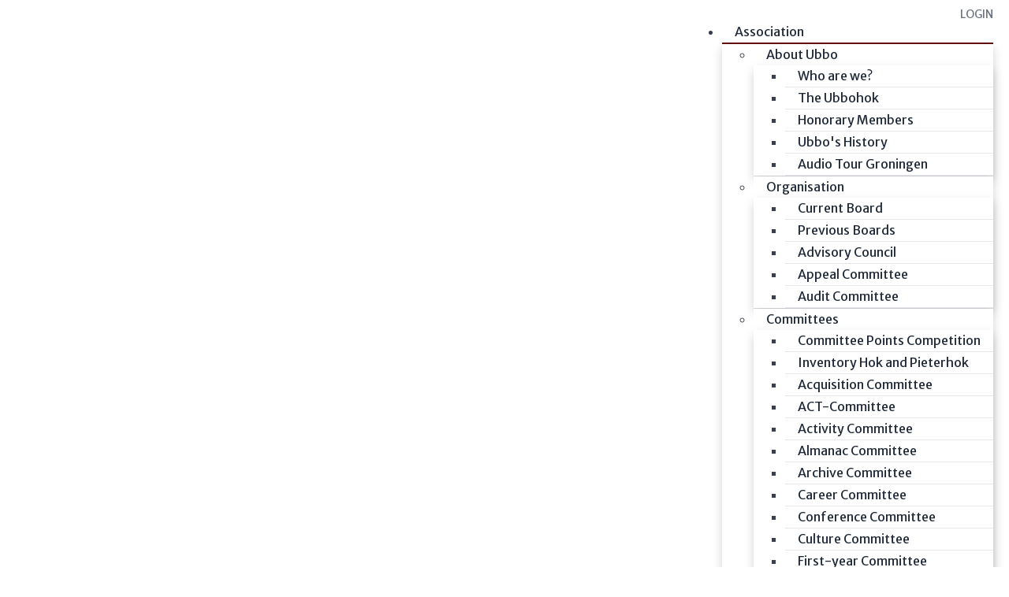

--- FILE ---
content_type: text/html; charset=utf-8
request_url: https://www.ubbo-emmius.nl/association/organisation/audit-committee
body_size: 13233
content:
<!DOCTYPE html>
<!--[if IE 8]> <html lang="en" class="ie8"> <![endif]-->
<!--[if IE 9]> <html lang="en" class="ie9"> <![endif]-->
<!--[if !IE]><!--> <html lang="en"> <!--<![endif]-->
<head>
    <title>GHD Ubbo Emmius - Audit Committee</title>

    <meta name="viewport" content="width=device-width, initial-scale=1.0">
    <meta name="robots" content="index, follow">
    <meta name="author" content="GHD Ubbo Emmius">
    <meta name="generator" content="Congressus - Makkelijk, meer vereniging">
    <meta name="description" content="Study Association of History ">

    <meta property="og:title" content="Audit Committee"/>
    <meta property="og:type" content="website"/>
    <meta property="og:url" content="https://www.ubbo-emmius.nl/association/organisation/audit-committee"/>
    <meta property="og:image" content="https://congressus-ubbo.s3-eu-west-1.amazonaws.com/template/10d6d80e16fb42a1a2cb10628ce64a5d.png"/>
    <meta property="og:locale" content="en"/>
    <meta property="og:site_name" content="GHD Ubbo Emmius"/>
    <meta property="og:description" content="Study Association of History "/>

    <!-- Global site tag (gtag.js) - Google Analytics -->
    <script async src="https://www.googletagmanager.com/gtag/js?id=G-BQXHFJKWDB"></script>
    <script>
      window.dataLayer = window.dataLayer || [];
      function gtag(){dataLayer.push(arguments);}
      gtag('js', new Date());
      gtag('config', 'G-BQXHFJKWDB', { 'anonymize_ip': true });
    </script>

    <!-- Favicon -->
    <link rel="shortcut icon" href="/favicon.ico">
    <!-- Superfish -->
    <link href="https://cdn.cngrsss.nl/static/_templates/unify/vendor/superfish/css/superfish-5e996ee377d50cd35f34ad1b74cbb685.css" rel="stylesheet" media="screen">

    <!-- Template CSS -->
        <link rel="preconnect" href="https://congressus-ubbo.s3-eu-west-1.amazonaws.com">
        <link rel="preconnect" href="https://cdn.cngrsss.nl">
            <link href="https://congressus-ubbo.s3-eu-west-1.amazonaws.com/template/7sjf6h_main.css" rel="stylesheet">
            <link href="/er9jmloz1ahi_custom.css"
                rel="stylesheet">
    <link href="https://cdn.cngrsss.nl/static/_templates/_base/vendor/swipebox/css/swipebox.min-3289e1cadaf6aa6343bb8b6e3381535e.css"
        rel="stylesheet">    

    <!-- Additional font -->
    <link rel="preconnect" href="https://fonts.gstatic.com">
    <link href="https://fonts.googleapis.com/css2?family=Merriweather+Sans:wght@400;600;700&amp;display=swap" rel="stylesheet" type="text/css"> 

    <!-- HTML5 Shim and Respond.js IE8 support of HTML5 elements and media queries -->
    <!--[if lt IE 9]>
      <script src="https://oss.maxcdn.com/libs/html5shiv/3.7.0/html5shiv.js"></script>
      <script src="https://oss.maxcdn.com/libs/respond.js/1.3.0/respond.min.js"></script>
    <![endif]-->
    
    <style>
        .content-header-background {
            background-image: url('https://congressus-ubbo.s3-eu-west-1.amazonaws.com/template/10d6d80e16fb42a1a2cb10628ce64a5d.png');
        }
    </style>
</head>
<body class="template-content webpage-16112 anonymous-user">

    <header>
        <div class="container">
            <div class="header-nav-top">
                <div class="row">
                    <div class="col-xs-12 text-right">
                        <div class="login">
                        <p>
                            <a href="/login?next=%2Fassociation%2Forganisation%2Faudit-committee">Login</a>
                        </p>
                        </div>
                    </div>
                </div>
            </div>

            <div class="header-nav">
                <div class="header-logo navbar-header">
                    <button type="button" class="navbar-toggle collapsed" data-toggle="collapse" data-target=".navbar-responsive-collapse">
                        <span class="sr-only">Toggle navigation</span>
                        <i class="fa fa-bars"></i>
                    </button>
                <a href="/" class="navbar-brand"><h1 class="text-hide">GHD Ubbo Emmius</h1></a>
                </div>
                <nav role="menu" class="header-menu navbar-collapse collapse navbar-responsive-collapse">
                <ul id="menu" class="sf-menu">
                    <li class="path"><a href="/association" title="" target="_self">Association</a>
                        <ul>
                            <li><a href="/association/about-ubbo" title="" target="_self">About Ubbo</a>
                                <ul>
                                    <li><a href="/association/about-ubbo/who-are-we" title="" target="_self">Who are we?</a></li>
                                    <li><a href="/association/about-ubbo/the-ubbohok" title="" target="_self">The Ubbohok</a></li>
                                    <li><a href="/association/about-ubbo/honorary-members" title="" target="_self">Honorary Members</a></li>
                                    <li><a href="/association/about-ubbo/ubbos-history" title="" target="_self">Ubbo&#39;s History</a></li>
                                    <li><a href="/association/about-ubbo/audio-tour-groningen" title="" target="_self">Audio Tour Groningen</a></li>
                                </ul>
                            </li>
                            <li class="path"><a href="/association/organisation" title="" target="_self">Organisation</a>
                                <ul>
                                    <li><a href="/association/organisation/board-westerhof" title="" target="_self">Current Board</a></li>
                                    <li><a href="/association/organisation/previous-boards" title="" target="_self">Previous Boards</a></li>
                                    <li><a href="/association/organisation/advisory-council" title="" target="_self">Advisory Council</a></li>
                                    <li><a href="/association/organisation/appeal-committee" title="" target="_self">Appeal Committee</a></li>
                                    <li class="active"><a href="/association/organisation/audit-committee" title="" target="_self">Audit Committee</a></li>
                                </ul>
                            </li>
                            <li><a href="/association/committees" title="" target="_self">Committees</a>
                                <ul>
                                    <li><a href="/association/committees/committee-points-competition" title="" target="_self">Committee Points Competition</a></li>
                                    <li><a href="/association/committees/inventory-hok-and-pieterhok" title="" target="_self">Inventory Hok and Pieterhok</a></li>
                                    <li><a href="/association/committees/acquisition-committee" title="" target="_self">Acquisition Committee</a></li>
                                    <li><a href="/association/committees/act-committee" title="" target="_self">ACT-Committee</a></li>
                                    <li><a href="/association/committees/activity-committee" title="" target="_self">Activity Committee</a></li>
                                    <li><a href="/association/committees/almanac-committee" title="" target="_self">Almanac Committee</a></li>
                                    <li><a href="/association/committees/archive-committee" title="" target="_self">Archive Committee</a></li>
                                    <li><a href="/association/committees/career-committee" title="" target="_self">Career Committee</a></li>
                                    <li><a href="/association/committees/conference-committee" title="" target="_self">Conference Committee</a></li>
                                    <li><a href="/association/committees/culture-committee" title="" target="_self">Culture Committee</a></li>
                                    <li><a href="/association/committees/first-year-committee" title="" target="_self">First-year Committee</a></li>
                                    <li><a href="/association/committees/lecture-committee" title="" target="_self">Lecture Committee</a></li>
                                    <li><a href="/association/committees/lustrum-committee" title="" target="_self">Lustrum Committee</a></li>
                                    <li><a href="/association/committees/media-committee" title="" target="_self">Media Committee</a></li>
                                    <li><a href="/association/committees/party-committee" title="" target="_self">Party Committee</a></li>
                                    <li><a href="/association/committees/study-committee" title="" target="_self">Study Committee</a></li>
                                    <li><a href="/association/committees/travel-committee" title="" target="_self">Travel Committee</a></li>
                                    <li><a href="/association/committees/ubdate-committee" title="" target="_self">Ubdate Committee</a></li>
                                    <li><a href="/association/committees/zwemfest-committee" title="" target="_self">Zwemfest Committee</a></li>
                                    <li><a href="/association/committees/previous-committees" title="" target="_self">Previous Committees</a></li>
                                </ul>
                            </li>
                            <li><a href="/association/association-magazine" title="" target="_self">Association Magazine</a></li>
                            <li><a href="/association/english" title="" target="_self">Association Documents</a></li>
                            <li><a href="/association/ghk-t-boompje" title="" target="_self">G.H.K. &#39;t Boompje</a></li>
                            <li><a href="/association/alumni-association" title="" target="_self">Alumni Association</a></li>
                            <li><a href="/association/ubbo-houses" title="" target="_self">Ubbo Houses</a></li>
                        </ul>
                    </li>
                    <li><a href="/my-ubbo" title="" target="_self">My Ubbo</a>
                        <ul>
                            <li><a href="/my-ubbo/profile" title="" target="_self">Profile</a></li>
                            <li><a href="/my-ubbo/membership-cards" title="" target="_self">Membership Cards</a></li>
                            <li><a href="/my-ubbo/declaration-form" title="" target="_self">Declaration Form</a></li>
                            <li><a href="/my-ubbo/initiatives" title="" target="_self">Initiatives</a></li>
                            <li><a href="/my-ubbo/almanac" title="" target="_self">Almanac</a></li>
                            <li><a href="/my-ubbo/become-a-friend" title="" target="_self">Become a Friend</a></li>
                            <li><a href="/my-ubbo/cancellation-of-membership" title="" target="_self">Cancellation of Membership</a></li>
                        </ul>
                    </li>
                    <li><a href="/study" title="" target="_self">Study</a>
                        <ul>
                            <li><a href="/study/study-books" title="" target="_self">Study Books</a></li>
                            <li><a href="/study/honours" title="" target="_self">Honours</a></li>
                            <li><a href="/study/minors" title="" target="_self">Minors</a>
                                <ul>
                                    <li><a href="/study/minors/minor-abroad" title="" target="_self">Minor Abroad</a></li>
                                    <li><a href="/study/minors/career-minor" title="" target="_self">Career Minor</a></li>
                                    <li><a href="/study/minors/faculty-minor" title="" target="_self">Faculty Minor</a></li>
                                    <li><a href="/study/minors/university-minor" title="" target="_self">University Minor</a></li>
                                    <li><a href="/study/minors/teacher-minor" title="" target="_self">Teacher Minor</a></li>
                                </ul>
                            </li>
                            <li><a href="/study/masters" title="" target="_self">Masters</a></li>
                        </ul>
                    </li>
                    <li><a href="/support" title="" target="_self">Support</a>
                        <ul>
                            <li><a href="/support/study-support" title="" target="_self">Study Support</a></li>
                            <li><a href="/support/mental-support" title="" target="_self">Mental Support</a></li>
                            <li><a href="/support/confidentiality-contact-persons" title="" target="_self">Confidentiality Contact Persons</a></li>
                        </ul>
                    </li>
                    <li><a href="/career" title="" target="_self">Career</a>
                        <ul>
                            <li><a href="/career/career-platform-linkedin" title="" target="_self">Career Platform LinkedIn</a></li>
                            <li><a href="/career/historians-in-the-job-market" title="" target="_self">Historians in the Job Market</a></li>
                        </ul>
                    </li>
                    <li><a href="/events" title="" target="_self">Events</a></li>
                    <li><a href="/life-at-ubbo" title="" target="_self">Media</a>
                        <ul>
                            <li><a href="/life-at-ubbo/aftermovies" title="" target="_self">Aftermovies</a></li>
                            <li><a href="/life-at-ubbo/photos" title="" target="_self">Photos</a></li>
                        </ul>
                    </li>
                    <li><a href="/partners" title="" target="_self">Partners</a>
                        <ul>
                            <li><a href="/partners/49574-our-partners" title="" target="_self">Our Partners</a></li>
                            <li><a href="/partners/external-partners" title="" target="_self">Collaborations</a></li>
                            <li><a href="/partners/for-companies" title="" target="_self">For Companies</a></li>
                            <li><a href="/partners/for-members" title="" target="_self">For Members</a></li>
                            <li><a href="/partners/contact" title="" target="_self">Contact</a></li>
                        </ul>
                    </li>
                    <li><a href="/become-a-member" title="" target="_self">Become a Member!</a></li>
                    <li><a href="/pr-gedeelte" title="" target="_self">Life as an Ubbo Emmian</a></li>
                </ul>

                    <div class="top-mobile">
                        <div class="login">
                        <p>
                            <a href="/login?next=%2Fassociation%2Forganisation%2Faudit-committee">Login</a>
                        </p>
                        </div>
                    </div>
                </nav>
            </div>
        </div>
    </header>
































































    <section id="content">
        <div class="content-header content-header-background">
            <div class="container">
                <ol class="breadcrumb">
                    <li><a href="/association">Association</a></li>
                    <li><a href="/association/organisation">Organisation</a></li>
                    <li class="active">Audit Committee</li>
                </ol>
                <h2>Audit Committee</h2>
            </div>
        </div>
        <div class="container">
            <div class="row">
                <div class="aside col-md-3">
                    <ul id="submenu">
                        <li><a href="/association/about-ubbo" title="">About Ubbo</a></li>
                        <li class="path"><a href="/association/organisation" title="">Organisation</a>
                            <ul>
                                <li><a href="/association/organisation/board-westerhof" title="">Current Board</a></li>
                                <li><a href="/association/organisation/previous-boards" title="">Previous Boards</a></li>
                                <li><a href="/association/organisation/advisory-council" title="">Advisory Council</a></li>
                                <li><a href="/association/organisation/appeal-committee" title="">Appeal Committee</a></li>
                                <li class="active"><a href="/association/organisation/audit-committee" title="">Audit Committee</a></li>
                            </ul>
                        </li>
                        <li><a href="/association/committees" title="">Committees</a></li>
                        <li><a href="/association/association-magazine" title="">Association Magazine</a></li>
                        <li><a href="/association/english" title="">Association Documents</a></li>
                        <li><a href="/association/ghk-t-boompje" title="">G.H.K. &#39;t Boompje</a></li>
                        <li><a href="/association/alumni-association" title="">Alumni Association</a></li>
                        <li><a href="/association/ubbo-houses" title="">Ubbo Houses</a></li></ul>
                </div>
                <div class="paragraphs col-md-9">
                    <div class="row">
                        <div class=" col-md-12 paragraph-text paragraph-text-view">                            
                            <p><em>The Audit Committee is a committee of at least two members, who are not a part of the current board. The committee checks the account and accountability of the board. During the check they look at the bookkeeping, the financial position of the current committees and the budgets of the committees. The Audit Committee reports their findings to the GMA.</em></p>
                        </div>
                        <div class=" col-md-12 paragraph-image paragraph-image-view">                            
                            <img src="https://congressus-ubbo.s3-eu-west-1.amazonaws.com/files/460cf093471a4567818074810489334e-lg.jpg" alt="KAsco_foto.JPG" class="img-responsive" />
                            <div class="img-caption">f.l.t.r: Daan de Boer, Abigaïl van Rijn, Noa Talens</div>
                        </div>
                        <div class=" col-md-8 paragraph-group paragraph-group-view">                            
                            <h3>Audit Committee 2025-2026</h3>
                            <table class="table table-striped">
                                <tr>
                                    <td>Abigaïl van Rijn (2023)</td>
                                    <td>-</td>
                                </tr>
                                <tr>
                                    <td>Daan de Boer (2020)</td>
                                    <td>-</td>
                                </tr>
                                <tr>
                                    <td>Noa Talens (2021)</td>
                                    <td>-</td>
                                </tr>
                            </table>
                        </div>
                    </div>
                </div>
                <div class="col-md-12 margin-top-40">
                    <div class="headline">
                        <h4>
Our sponsors</h4>
                    </div>
            
                    <div class="sponsors cycle-slideshow" data-cycle-slides="> ul" data-cycle-random="true" data-cycle-pause-on-hover="true" data-cycle-timeout="7000">
                        <ul>
                            <li class="col-md-3 col-xs-6">
                                <a href="http://www.tgatvangroningen.nl/" title="" target="_blank" rel="nofollow">
                                    <img src="https://congressus-ubbo.s3-eu-west-1.amazonaws.com/template/207/sponsor-t-gat-van-groningen-sm.png" alt="&#39;t Gat van Groningen" />
                                </a>
                            </li>
                            <li class="col-md-3 col-xs-6">
                                <a href="http://hetpakhuisgroningen.nl/" title="" target="_blank" rel="nofollow">
                                    <img src="https://congressus-ubbo.s3-eu-west-1.amazonaws.com/template/207/sponsor-het-pakhuis-sm.png" alt="Het Pakhuis" />
                                </a>
                            </li>
                            <li class="col-md-3 col-xs-6">
                                <a href="http://www.zeefdrukkerijpesman.nl/" title="" target="_blank" rel="nofollow">
                                    <img src="https://congressus-ubbo.s3-eu-west-1.amazonaws.com/template/207/sponsor-zeefdrukkerij-pesman-sm.png" alt="Zeefdrukkerij Pesman" />
                                </a>
                            </li>
                            <li class="col-md-3 col-xs-6">
                                <a href="https://www.sponsorkliks.com/products/shops.php?club=4906" title="" target="_blank" rel="nofollow">
                                    <img src="https://congressus-ubbo.s3-eu-west-1.amazonaws.com/template/207/sponsor-sponsorkliks-sm.png" alt="Sponsorkliks" />
                                </a>
                            </li>
                        </ul>
                        <ul>
                            <li class="col-md-3 col-xs-6">
                                <a href="https://wo4you.nl/" title="" target="_blank" rel="nofollow">
                                    <img src="https://congressus-ubbo.s3-eu-west-1.amazonaws.com/template/207/sponsor-wo4you-sm.png" alt="WO4YOU" />
                                </a>
                            </li>
                        </ul>
                    </div>
                </div>
            </div>
        </div>
    </section>

    <footer>
        <div class="container">
            <div class="row">
                <div class="col-xs-12 col-sm-4">
                    <div class="headline">
                        <h3>Contact us</h3>
                    </div>
    <address>
        
            
            
            
            
            
            
        

        <p>
            GHD Ubbo Emmius <br />

            
                
                    Oude Kijk in &#39;t Jatstraat 26 <br />
                
                
                    9712 EK Groningen
                
            
        </p>
        <p>
            
                <i class="fa fa-fw fa-phone"></i> +31 6 13 65 52 90 <br />
            

            
                <i class="fa fa-fw fa-envelope"></i>
                <a href="mailto:ubbo@rug.nl">ubbo@rug.nl</a>
            
        </p>
        
            <p>
                
                    CoC:
                    40024164
                
                
            </p>
        
    </address>

                </div>
                <div class="col-xs-12 col-sm-4">
                    <div class="headline">
                        <h3>Upcoming events</h3>
                    </div>
                    <dl class="dl-horizontal headlines headlines-footer">
                        <dt class="date">
                            <a href="/events/124163-klaverjas-evening" title="Klaverjas Tournament">
                                <div>2</div>
                                <div>Dec</div>
                            </a>
                        </dt>
                        <dd>
                            <a href="/events/124163-klaverjas-evening" title="Klaverjas Tournament">Klaverjas Tournament</a>
                            <ul class="list-unstyled list-inline text-muted small">
                                <li><i class="fa fa-tag"></i> Social</li>                                <li><i class="fa fa-map-marker"></i> Café Wolthoorn &amp; Co</li>                            </ul>
                        </dd>
                    </dl>
                    <dl class="dl-horizontal headlines headlines-footer">
                        <dt class="date">
                            <a href="/events/124164-sint-at-t-hok" title="Sint at &#39;t Hok">
                                <div>5</div>
                                <div>Dec</div>
                            </a>
                        </dt>
                        <dd>
                            <a href="/events/124164-sint-at-t-hok" title="Sint at &#39;t Hok">Sint at &#39;t Hok</a>
                            <ul class="list-unstyled list-inline text-muted small">
                                <li><i class="fa fa-tag"></i> Social</li>                            </ul>
                        </dd>
                    </dl>
                    <dl class="dl-horizontal headlines headlines-footer">
                        <dt class="date">
                            <a href="/events/activity-by-the-culture-committee" title="The Kingdom of Ubstage">
                                <div>9</div>
                                <div>Dec</div>
                            </a>
                        </dt>
                        <dd>
                            <a href="/events/activity-by-the-culture-committee" title="The Kingdom of Ubstage">The Kingdom of Ubstage</a>
                            <ul class="list-unstyled list-inline text-muted small">
                                <li><i class="fa fa-tag"></i> Social</li>                                <li><i class="fa fa-map-marker"></i> Het Pakhuis</li>                            </ul>
                        </dd>
                    </dl>
                    <dl class="dl-horizontal headlines headlines-footer">
                        <dt class="date">
                            <a href="/events/125079-december-social-drink" title="December Social Drink ">
                                <div>16</div>
                                <div>Dec</div>
                            </a>
                        </dt>
                        <dd>
                            <a href="/events/125079-december-social-drink" title="December Social Drink ">December Social Drink </a>
                            <ul class="list-unstyled list-inline text-muted small">
                                <li><i class="fa fa-tag"></i> Social</li>                                <li><i class="fa fa-map-marker"></i> &#39;t Gat van Groningen</li>                            </ul>
                        </dd>
                    </dl>
                </div>
                <div class="col-xs-12 col-sm-4">
                    <div class="headline">
                        <h3>Social media</h3>
                    </div>
                    <ul class="social-icons">
<li>
    <a href="https://www.facebook.com/ghdubboemmius/" target="_blank" title="Facebook" class="facebook">
    <i class="fa fa-facebook"></i>
    </a>
</li>
<li>
    <a href="https://www.linkedin.com/company/ghd-ubbo-emmius/" target="_blank" title="LinkedIn" class="linkedin">
    <i class="fa fa-linkedin"></i>
    </a>
</li>
<li>
    <a href="https://www.youtube.com/user/studieverenigingubbo" target="_blank" title="YouTube" class="youtube">
    <i class="fa fa-youtube"></i>
    </a>
</li>
<li>
    <a href="https://www.instagram.com/ghdubboemmius/" target="_blank" title="Instagram" class="instagram">
    <i class="fa fa-instagram"></i>
    </a>
</li>
<li>
    <a href="https://play.google.com/store/apps/details?id=nl.grouplink.app378&amp;hl=nl&amp;gl=US" target="_blank"
        title="Download our app from the Google Play store" class="app-android">
    <i class="fa fa-android"></i>
    </a>
</li>
                    </ul>
                </div>
            </div>
        </div>
    </footer>
    <section id="copyright">
        <div class="container">
            <div>
                <div>
                    &copy; 2015 - 2025 GHD Ubbo Emmius
                    | <a href="https://congressus-ubbo.s3-eu-west-1.amazonaws.com/user/54e74b9a71ae4ef6b57e020ab1e7cda8.pdf" target="_blank">Privacy policy</a>
                    | <a href="https://congressus-ubbo.s3-eu-west-1.amazonaws.com/user/d3dd0c3f6b2d4e7685ff159ec3254333.pdf" target="_blank">Cookie statement</a>
                </div>

                <div>

                    <a href="https://www.congressus.nl" title="Congressus - Easy, more association" target="_blank" class="cg-reference text-hide" style="width: 125px; height: 22px;">
                        <svg xmlns="http://www.w3.org/2000/svg" width="490" height="100" viewBox="0 0 490 100" style="width: 125px; height: 22px; fill: currentColor; margin-top: 10px;">
                          <g fill-rule="evenodd">
                            <path d="M134.6108 40.3457C133.2888 40.3457 132.0548 40.5747 130.9118 41.0307 129.7668 41.4867 128.7628 42.1597 127.8988 43.0467 127.0328 43.9347 126.3458 45.0377 125.8398 46.3557 125.3308 47.6757 125.0758 49.1707 125.0758 50.8447 125.0758 52.5177 125.3308 54.0137 125.8398 55.3317 126.3458 56.6517 127.0468 57.7667 127.9368 58.6797 128.8258 59.5927 129.8428 60.2767 130.9878 60.7337 132.1318 61.1897 133.3648 61.4177 134.6868 61.4177 135.9588 61.4177 137.0898 61.2277 138.0818 60.8477 139.0738 60.4677 139.9248 59.9727 140.6368 59.3637 141.3488 58.7557 141.9218 58.0717 142.3528 57.3107 142.7858 56.5497 143.1038 55.8147 143.3068 55.1037L152.2318 58.0717C151.8248 59.6427 151.1508 61.1787 150.2118 62.6737 149.2688 64.1697 148.0618 65.5147 146.5878 66.7057 145.1118 67.8977 143.3828 68.8617 141.3998 69.5957 139.4168 70.3307 137.1778 70.6997 134.6868 70.6997 131.9418 70.6997 129.3598 70.2047 126.9448 69.2157 124.5288 68.2267 122.4308 66.8457 120.6518 65.0697 118.8708 63.2957 117.4718 61.2037 116.4568 58.7937 115.4378 56.3857 114.9308 53.7347 114.9308 50.8447 114.9308 47.9527 115.4258 45.2907 116.4178 42.8567 117.4098 40.4227 118.7828 38.3297 120.5378 36.5807 122.2918 34.8297 124.3508 33.4607 126.7158 32.4717 129.0808 31.4837 131.6358 30.9887 134.3818 30.9887 136.9238 30.9887 139.1998 31.3577 141.2098 32.0917 143.2168 32.8277 144.9598 33.7787 146.4348 34.9447 147.9098 36.1117 149.1048 37.4547 150.0198 38.9767 150.9348 40.4977 151.5958 42.0457 152.0038 43.6167L142.9248 46.6597C142.4678 45.0887 141.5898 43.6437 140.2948 42.3247 138.9978 41.0057 137.1018 40.3457 134.6108 40.3457M175.4224 61.4947C176.6424 61.4947 177.8364 61.2657 179.0074 60.8097 180.1764 60.3537 181.1934 59.6827 182.0594 58.7937 182.9224 57.9077 183.6224 56.8037 184.1564 55.4847 184.6904 54.1667 184.9574 52.6197 184.9574 50.8447 184.9574 49.0697 184.6904 47.5227 184.1564 46.2037 183.6224 44.8857 182.9224 43.7827 182.0594 42.8947 181.1934 42.0077 180.1764 41.3347 179.0074 40.8787 177.8364 40.4227 176.6424 40.1937 175.4224 40.1937 174.2004 40.1937 173.0064 40.4227 171.8364 40.8787 170.6664 41.3347 169.6504 42.0077 168.7854 42.8947 167.9194 43.7827 167.2224 44.8857 166.6884 46.2037 166.1534 47.5227 165.8874 49.0697 165.8874 50.8447 165.8874 52.6197 166.1534 54.1667 166.6884 55.4847 167.2224 56.8037 167.9194 57.9077 168.7854 58.7937 169.6504 59.6827 170.6664 60.3537 171.8364 60.8097 173.0064 61.2657 174.2004 61.4947 175.4224 61.4947M175.4224 30.9887C178.2174 30.9887 180.8244 31.4837 183.2404 32.4727 185.6544 33.4607 187.7404 34.8297 189.4954 36.5807 191.2504 38.3297 192.6234 40.4227 193.6144 42.8567 194.6064 45.2907 195.1024 47.9527 195.1024 50.8447 195.1024 53.7347 194.6064 56.3857 193.6144 58.7937 192.6234 61.2037 191.2504 63.2957 189.4954 65.0697 187.7404 66.8457 185.6544 68.2267 183.2404 69.2157 180.8244 70.2047 178.2174 70.6997 175.4224 70.6997 172.6244 70.6997 170.0174 70.2047 167.6034 69.2157 165.1874 68.2267 163.1024 66.8457 161.3484 65.0697 159.5934 63.2957 158.2204 61.2037 157.2284 58.7937 156.2364 56.3857 155.7414 53.7347 155.7414 50.8447 155.7414 47.9527 156.2364 45.2907 157.2284 42.8567 158.2204 40.4227 159.5934 38.3297 161.3484 36.5807 163.1024 34.8297 165.1874 33.4607 167.6034 32.4727 170.0174 31.4837 172.6244 30.9887 175.4224 30.9887M210.2065 69.5582L200.0605 69.5582 200.0605 32.1302 209.9015 32.1302 209.9015 36.7712C211.0705 34.8442 212.6585 33.4232 214.6695 32.5102 216.6775 31.5972 218.6985 31.1412 220.7335 31.1412 223.0715 31.1412 225.0935 31.5352 226.7985 32.3202 228.5015 33.1072 229.9115 34.1592 231.0315 35.4772 232.1495 36.7972 232.9775 38.3682 233.5105 40.1942 234.0445 42.0192 234.3105 43.9472 234.3105 45.9752L234.3105 69.5582 224.1665 69.5582 224.1665 47.7252C224.1665 45.5952 223.6185 43.8202 222.5255 42.4002 221.4315 40.9812 219.6655 40.2702 217.2245 40.2702 214.9865 40.2702 213.2585 41.0182 212.0375 42.5142 210.8165 44.0102 210.2065 45.8492 210.2065 48.0292L210.2065 69.5582zM258.9507 59.2124C261.5457 59.2124 263.6677 58.3504 265.3207 56.6254 266.9717 54.9014 267.8007 52.5934 267.8007 49.7034 267.8007 46.8124 266.9337 44.5174 265.2067 42.8174 263.4757 41.1194 261.3917 40.2704 258.9507 40.2704 257.6797 40.2704 256.4977 40.4854 255.4047 40.9164 254.3097 41.3474 253.3567 41.9814 252.5437 42.8174 251.7297 43.6554 251.0947 44.6574 250.6377 45.8234 250.1787 46.9904 249.9497 48.2834 249.9497 49.7034 249.9497 52.6454 250.7887 54.9654 252.4677 56.6634 254.1447 58.3634 256.3057 59.2124 258.9507 59.2124L258.9507 59.2124zM248.8817 69.1774C249.2367 71.2564 250.1787 72.9554 251.7047 74.2754 253.2297 75.5924 255.2137 76.2524 257.6537 76.2524 260.8577 76.2524 263.3247 75.4274 265.0537 73.7794 266.7817 72.1314 267.6477 69.4824 267.6477 65.8304L267.6477 63.0914C266.8847 64.3084 265.6377 65.4124 263.9097 66.4004 262.1797 67.3904 259.9427 67.8844 257.1967 67.8844 254.7047 67.8844 252.3907 67.4284 250.2557 66.5154 248.1187 65.6024 246.2747 64.3354 244.7247 62.7114 243.1727 61.0884 241.9527 59.1734 241.0627 56.9684 240.1727 54.7614 239.7277 52.3404 239.7277 49.7034 239.7277 47.2184 240.1597 44.8724 241.0247 42.6664 241.8887 40.4604 243.0847 38.5204 244.6097 36.8464 246.1367 35.1724 247.9677 33.8554 250.1027 32.8904 252.2387 31.9274 254.6027 31.4454 257.1967 31.4454 260.1967 31.4454 262.5617 31.9774 264.2907 33.0434 266.0187 34.1084 267.2147 35.2754 267.8767 36.5424L267.8767 32.1294 277.6397 32.1294 277.6397 65.5264C277.6397 68.1124 277.2707 70.5854 276.5337 72.9434 275.7967 75.3014 274.6387 77.3804 273.0627 79.1814 271.4857 80.9814 269.4517 82.4264 266.9607 83.5174 264.4697 84.6084 261.4687 85.1534 257.9597 85.1534 255.3657 85.1534 253.0137 84.7844 250.9037 84.0494 248.7927 83.3144 246.9487 82.3254 245.3737 81.0834 243.7967 79.8394 242.5247 78.3944 241.5587 76.7474 240.5927 75.0984 239.9817 73.3874 239.7277 71.6124L248.8817 69.1774zM306.9331 42.1719C305.9151 41.9699 304.8991 41.8669 303.8821 41.8669 302.5591 41.8669 301.3131 42.0459 300.1451 42.3999 298.9741 42.7549 297.9571 43.3389 297.0931 44.1499 296.2281 44.9619 295.5301 46.0389 294.9951 47.3819 294.4611 48.7269 294.1951 50.4139 294.1951 52.4419L294.1951 69.5579 284.0481 69.5579 284.0481 32.1299 293.8891 32.1299 293.8891 37.6829C294.4481 36.4659 295.1731 35.4649 296.0631 34.6789 296.9531 33.8929 297.8941 33.2969 298.8851 32.8909 299.8771 32.4859 300.8701 32.2069 301.8611 32.0539 302.8521 31.9019 303.7541 31.8259 304.5691 31.8259 304.9751 31.8259 305.3701 31.8389 305.7511 31.8639 306.1321 31.8899 306.5261 31.9279 306.9331 31.9779L306.9331 42.1719zM337.1401 46.584C337.0891 45.671 336.8981 44.771 336.5681 43.883 336.2371 42.996 335.7301 42.209 335.0421 41.525 334.3571 40.84 333.4911 40.283 332.4501 39.852 331.4071 39.421 330.1731 39.205 328.7491 39.205 327.4261 39.205 326.2571 39.433 325.2411 39.89 324.2221 40.346 323.3581 40.93 322.6471 41.639 321.9341 42.35 321.3891 43.136 321.0071 43.998 320.6251 44.86 320.4091 45.722 320.3591 46.584L337.1401 46.584zM346.6001 58.832C346.1411 60.455 345.4171 61.989 344.4251 63.434 343.4341 64.879 342.2251 66.135 340.8021 67.2 339.3771 68.265 337.7121 69.115 335.8051 69.748 333.8991 70.382 331.8001 70.699 329.5121 70.699 326.9191 70.699 324.4521 70.255 322.1131 69.368 319.7741 68.481 317.7141 67.175 315.9341 65.45 314.1541 63.726 312.7431 61.622 311.7011 59.136 310.6581 56.652 310.1371 53.837 310.1371 50.692 310.1371 47.7 310.6441 44.986 311.6621 42.552 312.6791 40.118 314.0391 38.052 315.7441 36.352 317.4471 34.653 319.4161 33.335 321.6561 32.396 323.8921 31.459 326.2061 30.989 328.5971 30.989 334.4451 30.989 338.9951 32.714 342.2511 36.162 345.5051 39.612 347.1331 44.353 347.1331 50.388 347.1331 51.099 347.1071 51.77 347.0571 52.404 347.0051 53.038 346.9811 53.406 346.9811 53.507L320.1291 53.507C320.1801 54.724 320.4731 55.853 321.0071 56.892 321.5401 57.932 322.2271 58.832 323.0661 59.593 323.9061 60.354 324.8841 60.95 326.0031 61.38 327.1211 61.812 328.3171 62.026 329.5891 62.026 331.9791 62.026 333.8471 61.495 335.1961 60.429 336.5421 59.364 337.5221 57.995 338.1321 56.321L346.6001 58.832zM359.8726 57.2339C359.9736 58.7059 360.5836 60.0239 361.7036 61.1899 362.8216 62.3569 364.4986 62.9399 366.7376 62.9399 368.4156 62.9399 369.6616 62.5729 370.4766 61.8369 371.2886 61.1029 371.6956 60.2269 371.6956 59.2129 371.6956 58.3509 371.3916 57.6029 370.7806 56.9679 370.1706 56.3349 369.1276 55.8649 367.6526 55.5599L362.6946 54.4189C359.0336 53.6089 356.3636 52.2019 354.6856 50.1969 353.0076 48.1939 352.1686 45.8749 352.1686 43.2369 352.1686 41.5639 352.5226 39.9789 353.2356 38.4829 353.9476 36.9869 354.9266 35.6929 356.1726 34.6019 357.4186 33.5119 358.8936 32.6369 360.5976 31.9779 362.3006 31.3189 364.1696 30.9889 366.2036 30.9889 368.8476 30.9889 371.0856 31.3579 372.9166 32.0919 374.7476 32.8279 376.2346 33.7539 377.3796 34.8689 378.5226 35.9849 379.3736 37.1639 379.9346 38.4059 380.4936 39.6499 380.8236 40.7769 380.9266 41.7919L372.4586 43.6929C372.3566 43.1359 372.1916 42.5659 371.9636 41.9819 371.7336 41.3989 371.3646 40.8539 370.8566 40.3459 370.3486 39.8399 369.7256 39.4329 368.9876 39.1289 368.2506 38.8239 367.3476 38.6729 366.2796 38.6729 364.9576 38.6729 363.8256 39.0279 362.8856 39.7369 361.9436 40.4479 361.4746 41.3349 361.4746 42.3999 361.4746 43.3129 361.7916 44.0479 362.4286 44.6059 363.0626 45.1649 363.8896 45.5459 364.9076 45.7469L370.2466 46.8879C373.9586 47.6489 376.7426 49.0689 378.5996 51.1479 380.4556 53.2289 381.3836 55.6369 381.3836 58.3749 381.3836 59.8969 381.0906 61.3939 380.5066 62.8639 379.9216 64.3359 379.0186 65.6529 377.7986 66.8199 376.5786 67.9869 375.0526 68.9239 373.2216 69.6339 371.3916 70.3439 369.2546 70.6989 366.8136 70.6989 363.9656 70.6989 361.5756 70.2929 359.6436 69.4829 357.7106 68.6709 356.1356 67.6819 354.9136 66.5149 353.6936 65.3489 352.7906 64.0939 352.2056 62.7499 351.6206 61.4059 351.2776 60.2009 351.1766 59.1359L359.8726 57.2339zM394.2749 57.2339C394.3769 58.7059 394.9859 60.0239 396.1059 61.1899 397.2239 62.3569 398.9019 62.9399 401.1399 62.9399 402.8189 62.9399 404.0639 62.5729 404.8789 61.8369 405.6909 61.1029 406.0979 60.2269 406.0979 59.2129 406.0979 58.3509 405.7939 57.6029 405.1829 56.9679 404.5729 56.3349 403.5299 55.8649 402.0559 55.5599L397.0969 54.4189C393.4359 53.6089 390.7659 52.2019 389.0879 50.1969 387.4099 48.1939 386.5709 45.8749 386.5709 43.2369 386.5709 41.5639 386.9259 39.9789 387.6379 38.4829 388.3499 36.9869 389.3289 35.6929 390.5759 34.6019 391.8209 33.5119 393.2959 32.6369 394.9999 31.9779 396.7029 31.3189 398.5719 30.9889 400.6059 30.9889 403.2499 30.9889 405.4889 31.3579 407.3199 32.0919 409.1499 32.8279 410.6369 33.7539 411.7819 34.8689 412.9259 35.9849 413.7769 37.1639 414.3369 38.4059 414.8959 39.6499 415.2259 40.7769 415.3289 41.7919L406.8619 43.6929C406.7589 43.1359 406.5939 42.5659 406.3659 41.9819 406.1359 41.3989 405.7669 40.8539 405.2589 40.3459 404.7509 39.8399 404.1279 39.4329 403.3909 39.1289 402.6529 38.8239 401.7509 38.6729 400.6829 38.6729 399.3599 38.6729 398.2279 39.0279 397.2889 39.7369 396.3459 40.4479 395.8779 41.3349 395.8779 42.3999 395.8779 43.3129 396.1939 44.0479 396.8309 44.6059 397.4649 45.1649 398.2919 45.5459 399.3099 45.7469L404.6499 46.8879C408.3609 47.6489 411.1449 49.0689 413.0019 51.1479 414.8579 53.2289 415.7869 55.6369 415.7869 58.3749 415.7869 59.8969 415.4929 61.3939 414.9089 62.8639 414.3239 64.3359 413.4219 65.6529 412.2009 66.8199 410.9809 67.9869 409.4559 68.9239 407.6249 69.6339 405.7939 70.3439 403.6579 70.6989 401.2169 70.6989 398.3689 70.6989 395.9789 70.2929 394.0459 69.4829 392.1129 68.6709 390.5379 67.6819 389.3169 66.5149 388.0959 65.3489 387.1929 64.0939 386.6089 62.7499 386.0229 61.4059 385.6799 60.2009 385.5799 59.1359L394.2749 57.2339zM446.2212 69.5582C446.1192 69.1522 446.0422 68.5692 445.9922 67.8082 445.9422 67.0482 445.9162 66.2872 445.9162 65.5262 444.8992 67.3022 443.4102 68.5822 441.4532 69.3682 439.4952 70.1542 437.5262 70.5472 435.5422 70.5472 433.2532 70.5472 431.2332 70.1542 429.4782 69.3682 427.7232 68.5822 426.2362 67.5302 425.0152 66.2102 423.7952 64.8922 422.8672 63.3332 422.2312 61.5332 421.5952 59.7322 421.2782 57.8182 421.2782 55.7892L421.2782 32.1302 431.4232 32.1302 431.4232 53.7352C431.4232 55.8652 431.9682 57.6522 433.0632 59.0982 434.1562 60.5432 435.8982 61.2662 438.2882 61.2662 440.5772 61.2662 442.3312 60.5812 443.5522 59.2122 444.7732 57.8422 445.3832 56.0682 445.3832 53.8872L445.3832 32.1302 455.5282 32.1302 455.5282 62.7872C455.5282 64.2592 455.5662 65.5902 455.6432 66.7812 455.7192 67.9742 455.8072 68.9002 455.9092 69.5582L446.2212 69.5582zM468.4194 57.2339C468.5214 58.7059 469.1304 60.0239 470.2504 61.1899 471.3684 62.3569 473.0464 62.9399 475.2844 62.9399 476.9634 62.9399 478.2084 62.5729 479.0234 61.8369 479.8354 61.1029 480.2424 60.2269 480.2424 59.2129 480.2424 58.3509 479.9384 57.6029 479.3274 56.9679 478.7174 56.3349 477.6744 55.8649 476.1994 55.5599L471.2414 54.4189C467.5804 53.6089 464.9104 52.2019 463.2324 50.1969 461.5544 48.1939 460.7154 45.8749 460.7154 43.2369 460.7154 41.5639 461.0704 39.9789 461.7824 38.4829 462.4944 36.9869 463.4734 35.6929 464.7204 34.6019 465.9654 33.5119 467.4404 32.6369 469.1444 31.9779 470.8474 31.3189 472.7164 30.9889 474.7504 30.9889 477.3944 30.9889 479.6324 31.3579 481.4634 32.0919 483.2944 32.8279 484.7814 33.7539 485.9264 34.8689 487.0694 35.9849 487.9214 37.1639 488.4814 38.4059 489.0404 39.6499 489.3704 40.7769 489.4734 41.7919L481.0054 43.6929C480.9034 43.1359 480.7384 42.5659 480.5104 41.9819 480.2804 41.3989 479.9114 40.8539 479.4034 40.3459 478.8954 39.8399 478.2724 39.4329 477.5344 39.1289 476.7974 38.8239 475.8954 38.6729 474.8274 38.6729 473.5044 38.6729 472.3724 39.0279 471.4324 39.7369 470.4904 40.4479 470.0224 41.3349 470.0224 42.3999 470.0224 43.3129 470.3384 44.0479 470.9754 44.6059 471.6094 45.1649 472.4364 45.5459 473.4544 45.7469L478.7944 46.8879C482.5054 47.6489 485.2894 49.0689 487.1464 51.1479 489.0024 53.2289 489.9314 55.6369 489.9314 58.3749 489.9314 59.8969 489.6374 61.3939 489.0534 62.8639 488.4684 64.3359 487.5654 65.6529 486.3454 66.8199 485.1254 67.9869 483.5994 68.9239 481.7684 69.6339 479.9384 70.3439 477.8014 70.6989 475.3614 70.6989 472.5134 70.6989 470.1224 70.2929 468.1904 69.4829 466.2574 68.6709 464.6824 67.6819 463.4614 66.5149 462.2404 65.3489 461.3374 64.0939 460.7534 62.7499 460.1674 61.4059 459.8244 60.2009 459.7234 59.1359L468.4194 57.2339zM14.7197 85.3299C12.0897 83.0299 10.3697 79.4299 10.3697 75.6699 10.3697 68.7699 15.9697 63.1699 22.8697 63.1699 25.8607 63.1699 28.7137 64.0999 30.7597 65.9699 30.7707 65.9799 30.7807 65.9899 30.7807 65.9899 31.2297 66.5299 31.7097 67.0599 32.1997 67.5599 32.2497 67.6099 32.2997 67.6599 32.3497 67.6999 32.5397 67.8899 32.7297 68.0699 32.9197 68.2399 32.9297 68.2399 32.9297 68.2499 32.9297 68.2499L32.9397 68.2599C32.9497 68.2699 32.9597 68.2899 32.9697 68.2999 32.9797 68.3099 32.9907 68.3099 32.9997 68.3099 33.2597 68.5599 33.5197 68.7999 33.7897 69.0199 34.0797 69.2699 34.3697 69.5099 34.6797 69.7399 34.9097 69.9299 35.1597 70.1099 35.4007 70.2799 35.4197 70.2999 35.4297 70.3099 35.4497 70.3199 35.5597 70.4099 35.6697 70.4799 35.7807 70.5499 35.9697 70.6899 36.1597 70.8199 36.3607 70.9399 36.7497 71.2099 37.1507 71.4499 37.5497 71.6699 37.7097 71.7699 37.8607 71.8599 38.0197 71.9399 38.1397 72.0099 38.2597 72.0799 38.3897 72.1299 38.5497 72.2299 38.7097 72.3099 38.8797 72.3899 40.6797 73.2899 42.6197 73.9799 44.6397 74.4099 44.7997 74.4599 44.9697 74.4899 45.1397 74.5199 45.4907 74.5999 45.8397 74.6599 46.1997 74.7099 46.5497 74.7699 46.9097 74.8099 47.2807 74.8499 47.2897 74.8499 47.2997 74.8599 47.3207 74.8499 47.7497 74.8999 48.1897 74.9399 48.6297 74.9599 49.0897 74.9899 49.5397 74.9999 49.9997 74.9999 56.9297 74.9999 63.1997 72.1799 67.7297 67.6299L67.7407 67.6399C70.0097 65.1999 73.2597 63.6699 76.8697 63.6699 83.7697 63.6699 89.3697 69.2699 89.3697 76.1699 89.3697 79.3199 88.1997 82.2099 86.2697 84.4099 86.2597 84.4199 86.2497 84.4299 86.2407 84.4399 85.9597 84.7299 85.6797 85.0199 85.4007 85.2999 85.3497 85.3599 85.2997 85.3999 85.2497 85.4399 76.2197 94.4399 63.7597 99.9999 49.9997 99.9999 37.1397 99.9999 25.4197 95.1499 16.5597 87.1699L14.7197 85.3299"/>
                            <path d="M32.43,32.221 C36.93,27.76 43.15,25 50,25 C56.84,25 63.04,27.75 67.55,32.21 C69.819,34.62 73.28,36.17 76.86,36.17 C83.77,36.17 89.36,30.57 89.36,23.67 C89.36,21.01 88.654,18.448 87.11,16.51 C86.59,15.856 85.97,15.28 85.37,14.68 C85.33,14.63 85.28,14.58 85.229,14.53 C84.91,14.21 84.58,13.89 84.24,13.58 C75.29,5.16 63.25,0 50,0 C36.229,0 23.75,5.58 14.7,14.61 C5.62,23.65 0,36.17 0,50 C0,59.592 2.707,68.551 7.391,76.162 C7.386,75.998 7.37,75.835 7.37,75.67 C7.37,67.123 14.323,60.17 22.87,60.17 C24.449,60.17 26.007,60.426 27.497,60.892 C27.456,60.805 27.411,60.72 27.37,60.63 C27.06,59.991 26.79,59.33 26.54,58.65 C26.439,58.38 26.34,58.11 26.26,57.84 C26.11,57.4 25.979,56.96 25.86,56.51 C25.8,56.31 25.75,56.11 25.7,55.9 C25.63,55.6 25.56,55.3 25.5,55 C25.43,54.65 25.36,54.3 25.31,53.94 C25.29,53.85 25.28,53.76 25.27,53.67 C25.21,53.3 25.17,52.931 25.13,52.56 L25.13,52.53 C25.1,52.29 25.08,52.05 25.07,51.8 C25.05,51.58 25.04,51.36 25.03,51.14 C25.01,50.76 25,50.38 25,50 C25,49.6 25.01,49.201 25.03,48.8 C25.04,48.58 25.05,48.36 25.07,48.15 C25.08,47.931 25.1,47.701 25.13,47.48 C25.13,47.39 25.14,47.31 25.16,47.23 C25.189,46.92 25.229,46.61 25.27,46.3 C25.3,46.15 25.32,45.991 25.35,45.84 C25.39,45.6 25.43,45.37 25.479,45.13 C25.52,44.92 25.56,44.71 25.62,44.5 C25.729,43.96 25.87,43.42 26.03,42.89 C26.1,42.65 26.18,42.41 26.26,42.17 C26.36,41.85 26.47,41.53 26.6,41.21 C26.68,40.971 26.78,40.741 26.87,40.51 C27,40.19 27.13,39.88 27.28,39.57 C27.37,39.36 27.47,39.16 27.58,38.951 C27.93,38.221 28.33,37.51 28.76,36.82 C28.939,36.52 29.14,36.221 29.35,35.931 C29.55,35.61 29.77,35.31 30,35.01 C30.439,34.42 30.91,33.85 31.41,33.3 L31.42,33.29 C31.49,33.201 31.57,33.11 31.65,33.03 C31.88,32.77 32.12,32.53 32.37,32.28 L32.43,32.221"/>
                            <path d="M91.75,41.7503 C89.959,41.7503 88.306,42.3273 86.953,43.2963 L86.939,43.2953 C83.354,46.0563 78.891,48.5543 73.84,48.5543 C68.068,48.5543 62.903,45.9403 59.467,41.8363 L59.452,41.8363 C57.16,39.1853 53.779,37.5003 50,37.5003 C43.097,37.5003 37.5,43.0963 37.5,50.0003 C37.5,56.9033 43.097,62.5003 50,62.5003 C54.028,62.5003 57.601,60.5863 59.887,57.6283 L59.902,57.6273 C63.332,53.8323 68.321,51.4323 73.84,51.4323 C78.941,51.4323 83.373,54.0103 87.057,56.7853 L87.063,56.7853 C88.395,57.7073 90.008,58.2503 91.75,58.2503 C96.306,58.2503 100,54.5563 100,50.0003 C100,45.4433 96.306,41.7503 91.75,41.7503"/>
                          </g>
                        </svg>
                    </a>
                </div>

            </div>
        </div>
    </section>

    <!-- generic javascript -->
    <script src="https://cdnjs.cloudflare.com/ajax/libs/jquery/1.11.3/jquery.min.js" integrity="sha512-ju6u+4bPX50JQmgU97YOGAXmRMrD9as4LE05PdC3qycsGQmjGlfm041azyB1VfCXpkpt1i9gqXCT6XuxhBJtKg==" crossorigin="anonymous" referrerpolicy="no-referrer"></script>
    <script>
    datatables_language = {
        "sEmptyTable":     "No data available in table",
        "sInfo":           "Showing _START_ to _END_ of _TOTAL_ entries",
        "sInfoEmpty":      "Showing 0 to 0 of 0 entries",
        "sInfoFiltered":   "(filtered from _MAX_ total entries)",
        "sInfoPostFix":    "",
        "sInfoThousands":  ",",
        "sLengthMenu":     "Show _MENU_ entries",
        "sLoadingRecords": "Loading...",
        "sProcessing":     "Processing...",
        "sSearch":         "Search for...",
        "sZeroRecords":    "No matching records found",
        "oPaginate": {
            "sFirst":    "First",
            "sLast":     "Last",
            "sNext":     "Next",
            "sPrevious": "Previous"
        },
        "oAria": {
            "sSortAscending":  ": activate to sort column ascending",
            "sSortDescending": ": activate to sort column descending"
        }
    }

    fullCalendarLicenseKey = '0806121947-fcs-1755612750';

    moment_language_code = 'en';
    moment_locale_code = 'en';
    </script>
    <script src="https://cdnjs.cloudflare.com/ajax/libs/twitter-bootstrap/3.0.3/js/bootstrap.min.js" integrity="sha512-vO6PFSXNczuXHhdvGbOIXm67ZQlaRFjp4Wh+ARLfqPT1bVlmO1kyGrB1+7c2clk58XnsD/Cye9EJubT5B8BCgQ==" crossorigin="anonymous" referrerpolicy="no-referrer"></script>
    <script src="https://cdnjs.cloudflare.com/ajax/libs/jquery.cycle2/20140216/jquery.cycle2.min.js" integrity="sha512-9pKhpjfZyETI7JvNCClrb4FN+nz9vPTvIRkIygeN5jRfMu4FQPTaePd3I2uLqOS6+hWjXJRwZHvUW+y9TUPJhw==" crossorigin="anonymous" referrerpolicy="no-referrer"></script>
    <script src="https://cdn.cngrsss.nl/static/_templates/_base/vendor/momentjs/moment-with-locales.min-135520cbe797c6273813b949e0af67cd.js"></script>
    <script src="https://cdn.cngrsss.nl/static/_templates/_base/vendor/bootstrap-datetimepicker/js/bootstrap-datetimepicker.min-dbf89d913f10b3956bb3fa57bee25c67.js"></script>
    <script src="https://cdn.cngrsss.nl/static/_templates/_base/vendor/swipebox/js/jquery.swipebox.min-532fa2f217a1bc989952e223333e7bed.js"></script>
    <script src="https://cdn.cngrsss.nl/static/_templates/_base/js/congressus.min-0665c0b211a4d38bea128c0323bafe9f.js"></script>

    <!-- template javascript -->
    <script src="https://cdn.cngrsss.nl/static/_templates/unify/vendor/superfish/js/superfish-e25125463e3a68f85b0683f3bc21433b.js"></script>
    <script src="https://cdn.cngrsss.nl/static/_templates/unify/js/main-aac80d816f26db8660321cb022f841b1.js"></script>
    <!-- Proudly served to you by congressus-6587f65494-nhvth. One of our finest servers, if we may add... -->
</body>
</html>

--- FILE ---
content_type: text/css; charset=utf-8
request_url: https://www.ubbo-emmius.nl/er9jmloz1ahi_custom.css
body_size: 1014
content:
/*
Lieve Monique, of lieve opvolger van Monique,

In deze tab van Congressus kan je de CSS van de website aanpassen. 
Simpel gezegd is elke website opgebouwd uit twee delen. 
De HTML met alle inhoud zoals tekst, afbeeldingen en linkjes en de CSS met de opmaak van die tekst, afbeeldingen en linkjes.
Congressus laat ons niet direct alle html van pagina's aanpassen. De CSS geldt echter voor elke pagina en kan wel worden aangepast.
Als je de opmaak van de website dus wil aanpassen dan doe je dat gemakkelijk hier.

Ik heb bij elk stukje CSS even beschreven wat het doet.
De opmerkingen zijn te herkennen aan de slash met het sterretje, net als aan het begin en einde van deze opmerking.
Als je op een gegeven moment zelf dingen wil gaan aanpassen, raad ik je aan eerst even grondig te googlen.
Anders kan je mij altijd om hulp vragen.

Groetjes,
Bouke
Secretaris van het 82e bestuur
*/

/*
Dit stukje zorgt dat de stippellijntjes onder de kopjes van de footer wegvallen in de rode achtergrond
*/
footer .headline {
    border-bottom: 0;
    padding: 0 0 0 0;
    background-color: #640d0d;
    border-radius: 0px;
}

/*
Dit stukje zorgt dat de footer mooi Ubbo rood is
*/
footer {
    color: #ffffff;
    background-color: #640d0d;
    padding: 30px 0;
}

/*
De stukjes hieronder zorgen dat de social media logo's afgeronde hoeken hebben
*/
.social-icons li a.facebook {
    border-radius: 3px;
}

.social-icons li a.linkedin {
    border-radius: 3px;
}

.social-icons li a.instagram {
    border-radius: 3px;
}

.social-icons li a.snapchat {
    border-radius: 3px;
}

/*
Dit stukje zorgt het onderste balkje met de copyright mooi ubbo rood wordt
*/
section#copyright {
    color: #dadada;
    background: #640d0d;
    border-top: solid 0px #777;
    line-height: 50px;
    font-size: 13px;
}

/*
Dit stukje zorgt ervoor dat het Congressus logo verdwijnt
*/
section#copyright .cg-footer-image {
    display: block;
    float: right;
    margin-top: 0px;
    background: url(none) no-repeat;
    width: 0px;
    height: 0px;
}

section#content .container .headline {
    border-bottom: 2px solid #640d0d;
}

.module-events .paragraphs .img-responsive { 
  object-fit: contain !important;
}

